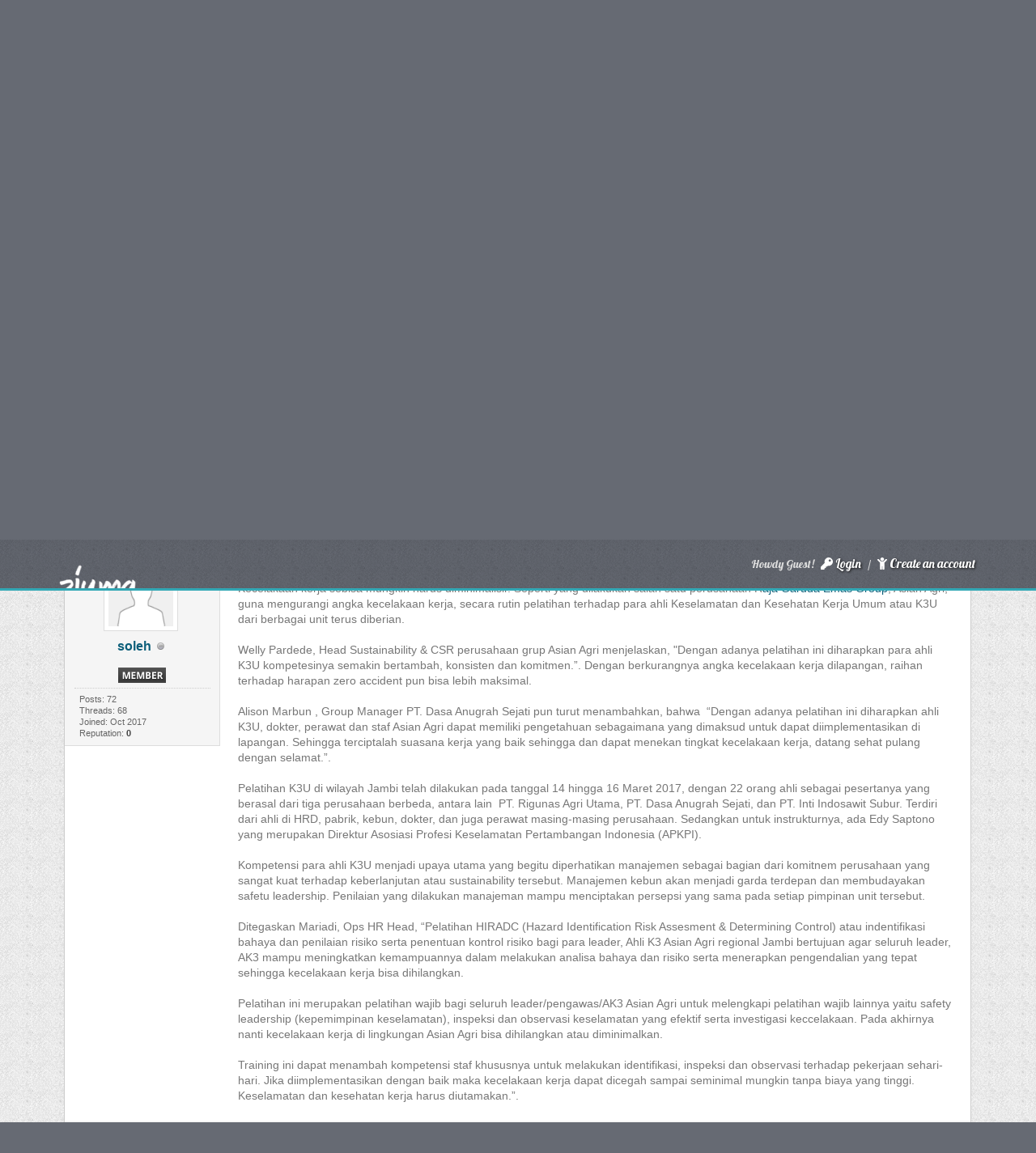

--- FILE ---
content_type: text/html; charset=UTF-8
request_url: https://ziuma.com/Thread-Raja-Garuda-Emas-dengan-Asian-Agri-Selenggarakan-Pelatihan-Ahli-K3U?pid=5215
body_size: 8176
content:
<!DOCTYPE html PUBLIC "-//W3C//DTD XHTML 1.0 Transitional//EN" "http://www.w3.org/TR/xhtml1/DTD/xhtml1-transitional.dtd"><!-- start: showthread -->
<html xml:lang="en" lang="en" xmlns="http://www.w3.org/1999/xhtml">
<head>
<title>Raja Garuda Emas dengan Asian Agri Selenggarakan Pelatihan Ahli K3U</title>
<!-- start: headerinclude -->
<link rel="Shortcut icon" href="https://ziuma.com/favicon.ico" />
<link rel="alternate" type="application/rss+xml" title="Latest Threads (RSS 2.0)" href="https://ziuma.com/syndication.php" />
<link rel="alternate" type="application/atom+xml" title="Latest Threads (Atom 1.0)" href="https://ziuma.com/syndication.php?type=atom1.0" />
<meta http-equiv="Content-Type" content="text/html; charset=UTF-8" />
<meta http-equiv="Content-Script-Type" content="text/javascript" />
<script type="text/javascript" src="https://ziuma.com/jscripts/jquery.js?ver=1823"></script>
<script type="text/javascript" src="https://ziuma.com/jscripts/jquery.plugins.min.js?ver=1821"></script>
<script type="text/javascript" src="https://ziuma.com/jscripts/general.js?ver=1821"></script>
<script defer src="https://use.fontawesome.com/releases/v5.0.6/js/all.js"></script>
<link href='https://fonts.googleapis.com/css?family=Lobster' rel='stylesheet' type='text/css'>
<link type="text/css" rel="stylesheet" href="https://ziuma.com/cache/themes/theme31/css3.min.css?t=1760167336" />
<link type="text/css" rel="stylesheet" href="https://ziuma.com/cache/themes/theme31/global.min.css?t=1760167336" />
<link type="text/css" rel="stylesheet" href="https://ziuma.com/css.php?stylesheet%5B0%5D=435&stylesheet%5B1%5D=436" />

<link rel="shortcut icon" type="image/png" href="http://i.imgur.com/ABb8xPB.png">
<script type="text/javascript">
<!--
	lang.unknown_error = "An unknown error has occurred.";

	lang.select2_match = "One result is available, press enter to select it.";
	lang.select2_matches = "{1} results are available, use up and down arrow keys to navigate.";
	lang.select2_nomatches = "No matches found";
	lang.select2_inputtooshort_single = "Please enter one or more character";
	lang.select2_inputtooshort_plural = "Please enter {1} or more characters";
	lang.select2_inputtoolong_single = "Please delete one character";
	lang.select2_inputtoolong_plural = "Please delete {1} characters";
	lang.select2_selectiontoobig_single = "You can only select one item";
	lang.select2_selectiontoobig_plural = "You can only select {1} items";
	lang.select2_loadmore = "Loading more results&hellip;";
	lang.select2_searching = "Searching&hellip;";
	
	var templates = {
		modal: '<div class=\"modal\">\
	<div style=\"overflow-y: auto; max-height: 400px;\">\
		<table border=\"0\" cellspacing=\"0\" cellpadding=\"5\" class=\"tborder\">\
			<tr>\
				<td class=\"thead\"><strong>__title__</strong></td>\
			</tr>\
			<tr>\
				<td class=\"trow1\">__message__</td>\
			</tr>\
			<tr>\
				<td class=\"tfoot\">\
					<div style=\"text-align: center\" class=\"modal_buttons\">__buttons__</div>\
				</td>\
			</tr>\
		</table>\
	</div>\
</div>',
		modal_button: '<input type=\"submit\" class=\"button\" value=\"__title__\"/>&nbsp;'
	};
	
	var cookieDomain = ".ziuma.com";
	var cookiePath = "/";
	var cookiePrefix = "";
	var cookieSecureFlag = "1";
	var deleteevent_confirm = "Are you sure you want to delete this event?";
	var removeattach_confirm = "Are you sure you want to remove the selected attachment from this post?";
	var loading_text = 'Loading. <br />Please Wait&hellip;';
	var saving_changes = 'Saving changes&hellip;';
	var use_xmlhttprequest = "1";
	var my_post_key = "11980d5ae9a79099bb322443c3752dfc";
	var rootpath = "https://ziuma.com";
	var imagepath = "https://ziuma.com/images/focus";
  	var yes_confirm = "Yes";
	var no_confirm = "No";
	var MyBBEditor = null;
	var spinner_image = "https://ziuma.com/images/focus/spinner.gif";
	var spinner = "<img src='" + spinner_image +"' alt='' />";
	var modal_zindex = 9999;
// -->
</script>

<script type="text/javascript">
$(function(){
 var shrinkHeader = 160;
  $(window).scroll(function() {
    var scroll = getCurrentScroll();
      if ( scroll >= shrinkHeader ) {
           $('.header').addClass('shrink');
        }
        else {
            $('.header').removeClass('shrink');
        }
  });
function getCurrentScroll() {
    return window.pageYOffset || document.documentElement.scrollTop;
    }
});
</script>
<!-- end: headerinclude -->
<script type="text/javascript">
<!--
	var quickdelete_confirm = "Are you sure you want to delete this post?";
	var quickrestore_confirm = "Are you sure you want to restore this post?";
	var allowEditReason = "1";
	var thread_deleted = "0";
	var visible_replies = "0";
	lang.save_changes = "Save Changes";
	lang.cancel_edit = "Cancel Edit";
	lang.quick_edit_update_error = "There was an error editing your reply:";
	lang.quick_reply_post_error = "There was an error posting your reply:";
	lang.quick_delete_error = "There was an error deleting your reply:";
	lang.quick_delete_success = "The post was deleted successfully.";
	lang.quick_delete_thread_success = "The thread was deleted successfully.";
	lang.quick_restore_error = "There was an error restoring your reply:";
	lang.quick_restore_success = "The post was restored successfully.";
	lang.editreason = "Edit Reason";
	lang.post_deleted_error = "You can not perform this action to a deleted post.";
	lang.softdelete_thread = "Soft Delete Thread";
	lang.restore_thread = "Restore Thread";
// -->
</script>
<!-- jeditable (jquery) -->
<script type="text/javascript" src="https://ziuma.com/jscripts/report.js?ver=1820"></script>
<script src="https://ziuma.com/jscripts/jeditable/jeditable.min.js"></script>
<script type="text/javascript" src="https://ziuma.com/jscripts/thread.js?ver=1838"></script>

<script async src="https://pagead2.googlesyndication.com/pagead/js/adsbygoogle.js?client=ca-pub-7864349969009634"
     crossorigin="anonymous"></script>

<meta name="description" content="Kecelakaan kerja sebisa mungkin harus diminimalisir. Seperti yang dilakukan salah satu perusahaan Raja Garuda Emas Group, Asian Agri, guna mengurangi angka kecelakaan kerja, secara rutin pelatihan ter" />
<link rel="canonical" href="https://ziuma.com/Thread-Raja-Garuda-Emas-dengan-Asian-Agri-Selenggarakan-Pelatihan-Ahli-K3U" />
</head>
<body>
	<!-- start: header -->
<div class="header">
		<a name="top" id="top"></a>
			<div class="wrapper">
				               


<div class="logo"><a href="https://ziuma.com/index.php"><img src="https://ziuma.com/images/focus/logo.png" title="Ziuma" alt="Ziuma"></a></div>	
	
	

</div>
<div class="tophead">
<div class="wrapper">
<div style="float: right;"><!-- start: header_welcomeblock_guest -->
						<!-- Continuation of div(class="upper") as opened in the header template -->
<div class="welcome">Howdy Guest! <a href="https://ziuma.com/member.php?action=login" onclick="$('#quick_login').modal({ fadeDuration: 250, keepelement: true, zIndex: (typeof modal_zindex !== 'undefined' ? modal_zindex : 9999) }); return false;" class="login"><i class="fas fa-key"></i> Login</a>&nbsp;/ <a href="https://ziuma.com/member.php?action=register" class="register"><i class="fas fa-child"></i> Create an account</a></div>
					</div>
				</div>
				<div class="modal" id="quick_login" style="display: none;">
					<form method="post" action="https://ziuma.com/member.php">
						<input name="action" type="hidden" value="do_login" />
						<input name="url" type="hidden" value="" />
						<input name="quick_login" type="hidden" value="1" />
						<input name="my_post_key" type="hidden" value="11980d5ae9a79099bb322443c3752dfc" />
						<table width="100%" cellspacing="0" cellpadding="5" border="0" class="tborder">
							<tr>
								<td class="thead" colspan="2"><strong>Login</strong></td>
							</tr>
							<tr>
								<td class="trow1" width="25%"><strong>Username:</strong></td>
								<td class="trow1"><input name="quick_username" id="quick_login_username" type="text" value="" class="textbox initial_focus" /></td>
							</tr>
							<tr>
								<td class="trow2"><strong>Password:</strong></td>
								<td class="trow2">
									<input name="quick_password" id="quick_login_password" type="password" value="" class="textbox" /> <a href="https://ziuma.com/member.php?action=lostpw" class="lost_password">Lost Password?</a>
								</td>
							</tr>
							<tr>
								<td class="trow1">&nbsp;</td>
								<td class="trow1 remember_me">
									<input name="quick_remember" id="quick_login_remember" type="checkbox" value="yes" class="checkbox" checked="checked" />
									<label for="quick_login_remember">Remember me</label>
								</td>
							</tr>
							<tr>
								<td class="trow2" colspan="2">
									<div align="center"><input name="submit" type="submit" class="button" value="Login" /></div>
								</td>
							</tr>
						</table>
					</form>
				</div>
				<script type="text/javascript">
					$("#quick_login input[name='url']").val($(location).attr('href'));
				</script>
<!-- end: header_welcomeblock_guest --></div>
</div>
</div>
</div>
<div id="container">
	<div id="m_menu">
				<div class="wrapper">
					<ul id="menu">
						<!-- start: header_menu_portal -->
<li><a href="https://ziuma.com/portal.php" class="portal"><i class="fas fa-home"></i> Portal</a></li>
<!-- end: header_menu_portal -->
                                                <li><a href="https://ziuma.com/index.php"><i class="fas fa-comments"></i> Forums</a></li>
						
						<!-- start: header_menu_search -->
<li><a href="https://ziuma.com/search.php" class="search"><i class="fas fa-search"></i> Search</a></li>
<!-- end: header_menu_search -->



						 <li><a href="https://ziuma.com/ezgallery.php"><i class="far fa-image"></i> Gallery</a></li>
						
						<li><a href="https://ziuma.com/misc.php?action=help" class="help"><i class="fas fa-question-circle"></i> Help</a></li>
                        <li><!-- start: header_quicksearch -->
<div class="searchhere right">
 <td class="trow1" align="center">
<form method="post" action="https://ziuma.com/search.php">
<input type="hidden" name="action" value="do_search" />
<input type="hidden" name="postthread" value="1" />
<input type="hidden" name="forums" value="all" />
<input type="hidden" name="showresults" value="threads" />
<input type="text" value="Quick Search.." onblur="if(this.value==''){this.value='Quick Search..';}" onfocus="if(this.value=='Quick Search..'){this.value='';}" name="keywords" class="textbox">
</form></td></div>
<!-- end: header_quicksearch --></li>
					</ul>
				</div>
	</div>
		<div id="content">
			<div class="wrapper">
				
				
				
				
				
				
			    
				<!-- start: nav -->
<div class="navigation">
<i class="fas fa-home" style="margin-top: -2px !important; padding-right: 1px !important;"></i><!-- start: nav_bit -->
<a href="https://ziuma.com/index.php" class="nav_col">Forum Diskusi dan Komunitas Online</a><!-- start: nav_sep -->
&nbsp;/&nbsp;
<!-- end: nav_sep -->
<!-- end: nav_bit --><!-- start: nav_bit -->
<a href="Forum-Area-Bebas" class="nav_col">Area Bebas</a><!-- start: nav_sep -->
&nbsp;/&nbsp;
<!-- end: nav_sep -->
<!-- end: nav_bit --><!-- start: nav_bit -->
<a href="Forum-Artikel-Bebas?page=77" class="nav_col">Artikel Bebas</a><!-- start: nav_dropdown -->
 <img src="https://ziuma.com/images/focus/arrow_down.png" alt="v" title="" class="pagination_breadcrumb_link" id="breadcrumb_multipage" /><!-- start: multipage_breadcrumb -->
<div id="breadcrumb_multipage_popup" class="pagination pagination_breadcrumb" style="display: none;">
<!-- start: multipage_prevpage -->
<a href="forum-104-page-76.html" class="pagination_previous">&laquo; Previous</a>
<!-- end: multipage_prevpage --><!-- start: multipage_start -->
<a href="forum-104.html" class="pagination_first">1</a>  &hellip;
<!-- end: multipage_start --><!-- start: multipage_page -->
<a href="forum-104-page-75.html" class="pagination_page">75</a>
<!-- end: multipage_page --><!-- start: multipage_page -->
<a href="forum-104-page-76.html" class="pagination_page">76</a>
<!-- end: multipage_page --><!-- start: multipage_page_link_current -->
 <a href="forum-104-page-77.html" class="pagination_current">77</a>
<!-- end: multipage_page_link_current --><!-- start: multipage_page -->
<a href="forum-104-page-78.html" class="pagination_page">78</a>
<!-- end: multipage_page --><!-- start: multipage_page -->
<a href="forum-104-page-79.html" class="pagination_page">79</a>
<!-- end: multipage_page --><!-- start: multipage_end -->
&hellip;  <a href="forum-104-page-99.html" class="pagination_last">99</a>
<!-- end: multipage_end --><!-- start: multipage_nextpage -->
<a href="forum-104-page-78.html" class="pagination_next">Next &raquo;</a>
<!-- end: multipage_nextpage -->
</div>
<script type="text/javascript">
// <!--
	if(use_xmlhttprequest == "1")
	{
		$("#breadcrumb_multipage").popupMenu();
	}
// -->
</script>
<!-- end: multipage_breadcrumb -->
<!-- end: nav_dropdown -->
<!-- end: nav_bit --><!-- start: nav_sep_active -->
&nbsp;/&nbsp;
<!-- end: nav_sep_active --><!-- start: nav_bit_active -->
<span class="active">Raja Garuda Emas dengan Asian Agri Selenggarakan Pelatihan Ahli K3U</span>
<!-- end: nav_bit_active -->			
</div>
<!-- end: nav -->
<!-- end: header -->
	
	
	<div class="float_left">
		
	</div>
	<div class="float_right">
		
	</div>
	<!-- start: showthread_ratethread -->
<div style="margin-top: 6px; padding-right: 10px;" class="float_right">
		<script type="text/javascript">
		<!--
			lang.ratings_update_error = "There was an error updating the rating.";
		// -->
		</script>
		<script type="text/javascript" src="https://ziuma.com/jscripts/rating.js?ver=1821"></script>
		<div class="inline_rating">
			<strong class="float_left" style="padding-right: 10px;">Thread Rating:</strong>
			<ul class="star_rating star_rating_notrated" id="rating_thread_2907">
				<li style="width: 0%" class="current_rating" id="current_rating_2907">0 Vote(s) - 0 Average</li>
				<li><a class="one_star" title="1 star out of 5" href="./ratethread.php?tid=2907&amp;rating=1&amp;my_post_key=11980d5ae9a79099bb322443c3752dfc">1</a></li>
				<li><a class="two_stars" title="2 stars out of 5" href="./ratethread.php?tid=2907&amp;rating=2&amp;my_post_key=11980d5ae9a79099bb322443c3752dfc">2</a></li>
				<li><a class="three_stars" title="3 stars out of 5" href="./ratethread.php?tid=2907&amp;rating=3&amp;my_post_key=11980d5ae9a79099bb322443c3752dfc">3</a></li>
				<li><a class="four_stars" title="4 stars out of 5" href="./ratethread.php?tid=2907&amp;rating=4&amp;my_post_key=11980d5ae9a79099bb322443c3752dfc">4</a></li>
				<li><a class="five_stars" title="5 stars out of 5" href="./ratethread.php?tid=2907&amp;rating=5&amp;my_post_key=11980d5ae9a79099bb322443c3752dfc">5</a></li>
			</ul>
		</div>
</div>
<!-- end: showthread_ratethread -->
	<table border="0" cellspacing="0" cellpadding="5" class="tborder tfixed clear">
		<tr>
			<td class="thead">
				<div class="float_right">
					<span class="smalltext"><strong><a href="showthread.php?mode=threaded&amp;tid=2907&amp;pid=5215#pid5215">Threaded Mode</a></strong></span>
				</div>
				<div>
					<strong>Raja Garuda Emas dengan Asian Agri Selenggarakan Pelatihan Ahli K3U</strong>
				</div>
			</td>
		</tr>
<tr><td id="posts_container">
	<div id="posts">
		<!-- start: postbit_classic -->

<a name="pid5215" id="pid5215"></a>
<div class="post classic " style="" id="post_5215">
<div class="post_author scaleimages">
	<!-- start: postbit_avatar -->
<div class="author_avatar"><a href="@soleh"><img src="https://ziuma.com/images/default_avatar.png" alt="" width="80" height="80" /></a></div>
<!-- end: postbit_avatar -->
	<div class="author_information">
			<strong><span class="largetext"><a href="https://ziuma.com/@soleh">soleh</a></span></strong> <!-- start: postbit_offline -->
<img src="https://ziuma.com/images/focus/buddy_offline.png" title="Offline" alt="Offline" class="buddy_status" />
<!-- end: postbit_offline --><br />
			<span class="smalltext">
				<br />
				
				<!-- start: postbit_groupimage -->
<img src="images/anggota.png" alt="Registered" title="Registered" />
<!-- end: postbit_groupimage --><br />
			</span>
	</div>
	<div class="author_statistics">
		<!-- start: postbit_author_user -->

	Posts: 72<br />
	Threads: 68<br />
	Joined: Oct 2017
	<!-- start: postbit_reputation -->
<br />Reputation: <!-- start: postbit_reputation_formatted_link -->
<a href="reputation.php?uid=1398"><strong class="reputation_neutral">0</strong></a>
<!-- end: postbit_reputation_formatted_link -->
<!-- end: postbit_reputation -->
<!-- end: postbit_author_user -->
	</div>
</div>
<div class="post_content">
	<div class="post_head">
		<!-- start: postbit_posturl -->
<div class="float_right" style="vertical-align: top">
<strong><a href="Thread-Raja-Garuda-Emas-dengan-Asian-Agri-Selenggarakan-Pelatihan-Ahli-K3U?pid=5215#pid5215" title="Raja Garuda Emas dengan Asian Agri Selenggarakan Pelatihan Ahli K3U">#1</a></strong>

</div>
<!-- end: postbit_posturl -->
		
		<span class="post_date">3 May 2018, 10:40 AM <span class="post_edit" id="edited_by_5215"></span></span>
	
	</div>
	<div class="post_body scaleimages" id="pid_5215">
		Kecelakaan kerja sebisa mungkin harus diminimalisir. Seperti yang dilakukan salah satu perusahaan R<a href="https://www.business-humanrights.org/en/raja-garuda-mas-now-royal-golden-eagle-rge" target="_blank" rel="noopener" class="mycode_url">aja Garuda Emas Group</a>, Asian Agri, guna mengurangi angka kecelakaan kerja, secara rutin pelatihan terhadap para ahli Keselamatan dan Kesehatan Kerja Umum atau K3U dari berbagai unit terus diberian.<br />
<br />
Welly Pardede, Head Sustainability &amp; CSR perusahaan grup Asian Agri menjelaskan, "Dengan adanya pelatihan ini diharapkan para ahli K3U kompetesinya semakin bertambah, konsisten dan komitmen.”. Dengan berkurangnya angka kecelakaan kerja dilapangan, raihan terhadap harapan zero accident pun bisa lebih maksimal.<br />
<br />
Alison Marbun , Group Manager PT. Dasa Anugrah Sejati pun turut menambahkan, bahwa  “Dengan adanya pelatihan ini diharapkan ahli K3U, dokter, perawat dan staf Asian Agri dapat memiliki pengetahuan sebagaimana yang dimaksud untuk dapat diimplementasikan di lapangan. Sehingga terciptalah suasana kerja yang baik sehingga dan dapat menekan tingkat kecelakaan kerja, datang sehat pulang dengan selamat.”.<br />
<br />
Pelatihan K3U di wilayah Jambi telah dilakukan pada tanggal 14 hingga 16 Maret 2017, dengan 22 orang ahli sebagai pesertanya yang berasal dari tiga perusahaan berbeda, antara lain  PT. Rigunas Agri Utama, PT. Dasa Anugrah Sejati, dan PT. Inti Indosawit Subur. Terdiri dari ahli di HRD, pabrik, kebun, dokter, dan juga perawat masing-masing perusahaan. Sedangkan untuk instrukturnya, ada Edy Saptono yang merupakan Direktur Asosiasi Profesi Keselamatan Pertambangan Indonesia (APKPI).<br />
<br />
Kompetensi para ahli K3U menjadi upaya utama yang begitu diperhatikan manajemen sebagai bagian dari komitnem perusahaan yang sangat kuat terhadap keberlanjutan atau sustainability tersebut. Manajemen kebun akan menjadi garda terdepan dan membudayakan safetu leadership. Penilaian yang dilakukan manajeman mampu menciptakan persepsi yang sama pada setiap pimpinan unit tersebut. <br />
<br />
Ditegaskan Mariadi, Ops HR Head, “Pelatihan HIRADC (Hazard Identification Risk Assesment &amp; Determining Control) atau indentifikasi bahaya dan penilaian risiko serta penentuan kontrol risiko bagi para leader, Ahli K3 Asian Agri regional Jambi bertujuan agar seluruh leader, AK3 mampu meningkatkan kemampuannya dalam melakukan analisa bahaya dan risiko serta menerapkan pengendalian yang tepat sehingga kecelakaan kerja bisa dihilangkan.<br />
<br />
Pelatihan ini merupakan pelatihan wajib bagi seluruh leader/pengawas/AK3 Asian Agri untuk melengkapi pelatihan wajib lainnya yaitu safety leadership (kepemimpinan keselamatan), inspeksi dan observasi keselamatan yang efektif serta investigasi keccelakaan. Pada akhirnya nanti kecelakaan kerja di lingkungan Asian Agri bisa dihilangkan atau diminimalkan.<br />
<br />
Training ini dapat menambah kompetensi staf khususnya untuk melakukan identifikasi, inspeksi dan observasi terhadap pekerjaan sehari-hari. Jika diimplementasikan dengan baik maka kecelakaan kerja dapat dicegah sampai seminimal mungkin tanpa biaya yang tinggi. Keselamatan dan kesehatan kerja harus diutamakan.”.
	</div>
	
	
	<div class="post_meta" id="post_meta_5215">
		
		<div class="float_right">
			
		</div>
	</div>
	
</div>
<div class="post_controls">
	<div class="postbit_buttons author_buttons float_left">
		<!-- start: postbit_find -->
<a href="search.php?action=finduser&amp;uid=1398" title="Find all posts by this user" class="postbit_find"><span>Find</span></a>
<!-- end: postbit_find -->
	</div>
	<div class="postbit_buttons post_management_buttons float_right">
		<!-- start: postbit_quote -->
<a href="newreply.php?tid=2907&amp;replyto=5215" title="Quote this message in a reply" class="postbit_quote postbit_mirage"><span>Reply</span></a>
<!-- end: postbit_quote -->
	</div>
</div>
</div>
<!-- end: postbit_classic -->
	</div>
</td></tr>
		<tr>
			<td class="tfoot">
				<!-- start: showthread_search -->
	<div class="float_right">
		<form action="search.php" method="post">
			<input type="hidden" name="action" value="thread" />
			<input type="hidden" name="tid" value="2907" />
			<input type="text" name="keywords" value="Enter Keywords" onfocus="if(this.value == 'Enter Keywords') { this.value = ''; }" onblur="if(this.value=='') { this.value='Enter Keywords'; }" class="textbox" size="25" />
			<input type="submit" class="button" value="Search Thread" />
		</form>
	</div>
<!-- end: showthread_search -->
				<div>
					<strong>&laquo; <a href="Thread-Raja-Garuda-Emas-dengan-Asian-Agri-Selenggarakan-Pelatihan-Ahli-K3U?action=nextoldest">Next Oldest</a> | <a href="Thread-Raja-Garuda-Emas-dengan-Asian-Agri-Selenggarakan-Pelatihan-Ahli-K3U?action=nextnewest">Next Newest</a> &raquo;</strong>
				</div>
			</td>
		</tr>
	</table>
	<div class="float_left">
		
	</div>
	<div style="padding-top: 4px;" class="float_right">
		
	</div>
	<br class="clear" />
	
	
	
	<br />
	<div class="float_left">
		<ul class="thread_tools">
			<!-- start: showthread_printthread -->
<li class="printable"><a href="printthread.php?tid=2907">View a Printable Version</a></li>
<!-- end: showthread_printthread -->
			
			
			
		</ul>
	</div>

	<div class="float_right" style="text-align: right;">
		
		
	</div>
	<br class="clear" />
	<!-- start: showthread_usersbrowsing -->
<br />
<span class="smalltext">Users browsing this thread: 1 Guest(s)</span>
<br />
<!-- end: showthread_usersbrowsing -->
	<!-- start: footer -->

	</div>
</div>
<div id="wrapper2"> <!--Footer Start-->
<div id="footer2">
<div class="footerFloat">
<h4><i class="fas fa-info-circle"></i>  About Ziuma</h4>
<p>ziuma is a discussion forum based on the mybb cms (content management system)</p> 

</div>
<div class="footerFloat">
<h4>&nbsp;&nbsp;&nbsp;&nbsp;&nbsp;&nbsp;&nbsp;&nbsp;&nbsp;&nbsp;&nbsp;&nbsp;&nbsp;<i class="fas fa-align-justify"></i>  Quick Links</h4>
<ul>
<li><a href="/"><i class="fas fa-home"></i> Ziuma</a></li>
<li><a href="mailto:cok.arimbawa@gmail.com"><i class="fas fa-envelope"></i> Contact Us</a></li>
<li></a><a href="https://ziuma.com/showteam.php"><i class="fas fa-bolt"></i> Forum Team</a></li>
<li><a href="https://ziuma.com/archive/index.php/thread-2907.html"><i class="fas fa-archive"></i> Lite Version</a></li>
</ul>
</div>
<div class="footerFloat">
<h4>&nbsp;&nbsp;&nbsp;&nbsp;&nbsp;&nbsp;&nbsp;&nbsp;&nbsp;&nbsp;&nbsp;&nbsp;&nbsp;<i class="fas fa-align-justify"></i>  User Links</h4>
<ul>
			<li><a href="https://ziuma.com/usercp.php" title="Control Panel"><i class="fas fa-link"></i> Control panel</a></li>
			<li><a href="search.php?action=finduserthreads&uid=0"><i class="fas fa-star"></i> Your threads</a></li>
			<li><a href="#" onclick="MyBB.popupWindow('https://ziuma.com/misc.php?action=buddypopup&modal=1', null, true); return false;"><i class="fas fa-users"></i> Buddy List</a></li>
			<li><a href="https://ziuma.com/search.php?action=getnew"><i class="fas fa-circle"></i> Latest Post</a></li>
</ul>
</div>
<div class="footerFloat">
<h4>&nbsp;&nbsp;&nbsp;&nbsp;&nbsp;&nbsp;&nbsp;&nbsp;&nbsp;&nbsp;&nbsp;&nbsp;&nbsp;<i class="fas fa-align-justify"></i>  Advertise</h4>
<ul>
<li><a href="https://ziuma.id/"><i class="fas fa-bolt"></i> Ziuma.id</a></li>
<li><a href="https://www.ngalih.id/"><i class="fas fa-bolt"></i> Ngalih.id</a></li>

</ul>
</div>
</div>
</div> <!-- Footer End -->
<div id="footer">
	<div class="upper">
		<div class="wrapper">
			
			
			<ul class="menu bottom_links">
				<!-- start: footer_contactus -->
<li><a href="mailto:cok.arimbawa@gmail.com">Contact Us</a></li>
<!-- end: footer_contactus -->
				<li><a href="/">Ziuma</a></li>
				<li><a href="#top">Return to Top</a></li>
				<li><a href="https://ziuma.com/archive/index.php/thread-2907.html">Lite (Archive) Mode</a></li>
				<li><a href="https://ziuma.com/misc.php?action=syndication">RSS Syndication</a></li>
			</ul>
		</div>
	</div>
	<div class="lower">
		<div class="wrapper">
			<span id="current_share">
				    <a href="https://www.facebook.com/ziumadotcom/" title="Facebook"><span class="fb"><i class="fab fa-facebook-square"></i></span></a>
					<a href="https://www.youtube.com/@ziuma" title="Youtube"><span class="youtube"><i class="fab fa-youtube"></i></span></a>
					<a href="https://x.com/ziumacom" title="Twitter"><span class="twitter"><i class="fab fa-twitter"></i></span></a>
					<a href="https://id.linkedin.com/in/ziumacom" title="RSS"><span class="rss"><i class="fab fa-linkedin"></i></span></a></span>
			<span id="copyright">
				<!-- MyBB is free software developed and maintained by a volunteer community.
					It would be much appreciated by the MyBB Group if you left the full copyright and "powered by" notice intact,
					to show your support for MyBB.  If you choose to remove or modify the copyright below,
					you may be refused support on the MyBB Community Forums.

					This is free software, support us and we'll support you. -->
				Powered By <a href="https://mybb.com" target="_blank" rel="noopener">MyBB</a>, &copy; 2002-2026 <a href="https://mybb.com" target="_blank" rel="noopener">MyBB Group</a>.
				<!-- End powered by -->
								<br />
				<!--<p>Focus MyBB Theme <i class="fas fa-code" title ="Coded" style="color: #e76b6b;"></i> by <a href="https://wallbb.co.uk" title="Focus MyBB Theme" target="_blank" rel="noopener">WallBB</a></p>-->
			</span>
		</div>
	</div>
</div>
<!-- The following piece of code allows MyBB to run scheduled tasks. DO NOT REMOVE --><!-- start: task_image -->
<img src="https://ziuma.com/task.php" width="1" height="1" alt="" />
<!-- end: task_image --><!-- End task image code -->

</div>
<!-- end: footer -->
	<script type="text/javascript">
		var thread_deleted = "0";
		if(thread_deleted == "1")
		{
			$("#quick_reply_form, .new_reply_button, .thread_tools, .inline_rating").hide();
			$("#moderator_options_selector option.option_mirage").attr("disabled","disabled");
		}
	</script>
</body>
</html>
<!-- end: showthread -->

--- FILE ---
content_type: text/html; charset=utf-8
request_url: https://www.google.com/recaptcha/api2/aframe
body_size: 266
content:
<!DOCTYPE HTML><html><head><meta http-equiv="content-type" content="text/html; charset=UTF-8"></head><body><script nonce="uhT3RiPmAH2Tto9748CC0w">/** Anti-fraud and anti-abuse applications only. See google.com/recaptcha */ try{var clients={'sodar':'https://pagead2.googlesyndication.com/pagead/sodar?'};window.addEventListener("message",function(a){try{if(a.source===window.parent){var b=JSON.parse(a.data);var c=clients[b['id']];if(c){var d=document.createElement('img');d.src=c+b['params']+'&rc='+(localStorage.getItem("rc::a")?sessionStorage.getItem("rc::b"):"");window.document.body.appendChild(d);sessionStorage.setItem("rc::e",parseInt(sessionStorage.getItem("rc::e")||0)+1);localStorage.setItem("rc::h",'1768942893413');}}}catch(b){}});window.parent.postMessage("_grecaptcha_ready", "*");}catch(b){}</script></body></html>